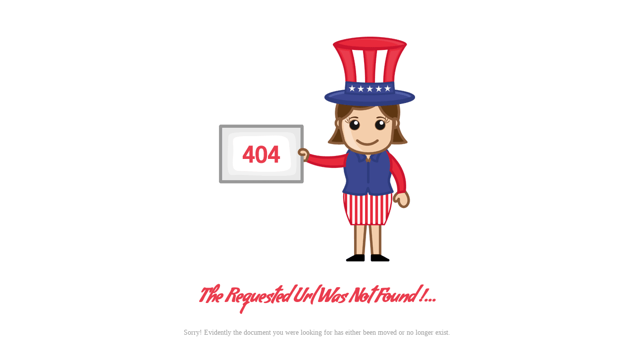

--- FILE ---
content_type: text/html; charset=UTF-8
request_url: https://soclikes.com/blog/how-to-use-like-a-pro
body_size: 719
content:
<!DOCTYPE html>
<html lang="en">
<head>
	<link href="//fonts.googleapis.com/css?family=Condiment" rel="stylesheet" type="text/css">
</head>
<body id="page">
	<?include('templates/template/prolog_body.tpl');?>

	<div id="outer">
		<main>
			<center>

				<div class="main">
					<div class="banner">
						<img src="/img/banner_404.png" style="max-width: 100%;" alt="">
					</div>
					<div class="text">
						<h1 style="text-align: center;">The requested url was not found !...</h1>
						<p style=" color: #999; font-size: 0.9em; line-height: 1.8em; ">Sorry! Evidently the document you were looking for has either been moved or no longer exist.</p>
					</div>
				</div>

			</center>



			</center>
		</main>


	</div>
	<style>

		 .txt-rt{
			text-align:right;
		}
		/* text align right */
		 .txt-lt{
			text-align:left;
		}
		/* text align left */
		 .txt-center{
			text-align:center;
		}
		/* text align center */
		 .float-rt{
			float:right;
		}
		/* float right */
		 .float-lt{
			float:left;
		}
		/* float left */
		 .clear{
			clear:both;
		}
		/* clear float */
		 .pos-relative{
			position:relative;
		}
		/* Position Relative */
		 .pos-absolute{
			position:absolute;
		}
		/* Position Absolute */
		 .vertical-base{
			 vertical-align:baseline;
		}
		/* vertical align baseline */
		 .vertical-top{
			 vertical-align:top;
		}
		/* vertical align top */
		 .underline{
			 padding-bottom:5px;
			 border-bottom: 1px solid #eee;
			 margin:0 0 20px 0;
		}
		/* Add 5px bottom padding and a underline */
		 nav.vertical ul li{
			 display:block;
		}
		/* vertical menu */
		 nav.horizontal ul li{
			 display: inline-block;
		}


		 .wrap{
			 margin:0 auto;
			 width: 96%;
		}
		 .main{
			 text-align:center;
			 margin:4% 0 0%;
		}
		 h1{
			 font-family: 'Condiment', cursive;
			 margin-top:20px;
			 color: #EA3C4D;
			 font-size: 2.4em;
			 text-transform:capitalize;
			 font-weight: bold;
		}


		/*media queries*/
		 @media all and (max-width:1366px) and (min-width:1280px){
			 .wrap{
				 width: 90%;
			}
		}
		 @media all and (max-width:1280px) and (min-width:1024px){
			 .wrap{
				 width: 90%;
			}
			 .page{
				 font-size:1.4em;
			}
		}
		 @media all and (max-width:1024px) and (min-width:800px){
			 .wrap{
				 width: 90%;
			}
			 .main{
				 margin: 6% 0 0%;
			}
		}
		 @media all and (max-width:800px) and (min-width:640px){
			 .wrap{
				 width: 90%;
			}
			 .main{
				 margin: 8% 0 0%;
			}
		}
		 @media all and (max-width:640px) and (min-width:480px){
			 .wrap{
				 width: 90%;
			}
			 h1{
				 text-align: left;
				 font-size: 1.8em;
			}
			 .main{
				 margin: 4% 0 0%;
			}
		}
		 @media all and (max-width:480px) and (min-width:320px){
			 .wrap{
				 width: 90%;
			}
			 h1{
				 text-align: left;
				 font-size: 1.4em;
			}
			 .main{
				 margin: 3% 0 0%;
			}
		}
		 @media all and (max-width:320px){
			 .wrap{
				 width: 90%;
			}
			 h1{
				 text-align: left;
				 font-size: 1.0em;
			}
			 .main{
				 margin: 3% 0 0%;
			}
			 p{
				 margin-top:2%;
				 line-height: 1.4em;
			}
			 .footer{
				 position: relative;
				 text-align:right;
				 right: 0;
				 bottom:0;
			}
			 .footer p{
				 font-size: 0.9em;
			}
		}
		</style>

	<?include('templates/template/epilog_body.tpl');?>
</body>
</html>
